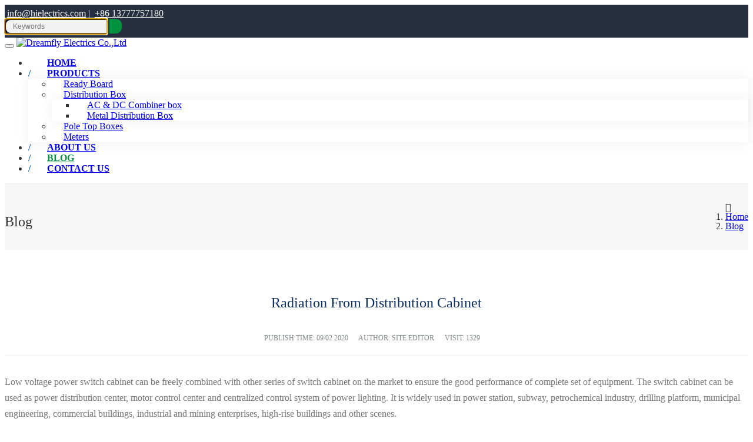

--- FILE ---
content_type: text/html; charset=utf-8
request_url: https://www.hielectrics.com/blog/radiation-from-distribution-cabinet
body_size: 12287
content:
<!DOCTYPE html>
<html lang="en-US" dir="ltr">
<head>
    <meta charset="utf-8">
<meta name="viewport" content="width=device-width,initial-scale=1,shrink-to-fit=no">
<meta name="format-detection" content="telephone=no">
<title>Radiation From Distribution Cabinet - Dreamfly Electrics Co.,Ltd</title>
<meta name="description" content="Low voltage power switch cabinet can be freely combined with other series of switch cabinet on the market to ensure the good performance of complete set of equipment. The switch cabinet can be used as">
<meta property="og:type" content="article">
<meta property="og:title" content="Radiation From Distribution Cabinet">
<meta property="og:image" content="https://05.tqsh.net/uploads/1m/2008/switchgear-power-distribution-equipment-electrical-panels-2-!j.webp">
<meta property="og:url" content="https://www.hielectrics.com/blog/radiation-from-distribution-cabinet">
<meta property="og:description" content="Low voltage power switch cabinet can be freely combined with other series of switch cabinet on the market to ensure the good performance of complete set of equipment. The switch cabinet can be used as">
<meta property="og:site_name" content="Dreamfly Electrics Co.,Ltd">
<link rel="icon" type="image/x-icon" href="https://www.hielectrics.com/uploads/2104/favicon.ico">
<link rel="canonical" href="https://www.hielectrics.com/blog/radiation-from-distribution-cabinet">
<link rel="preconnect" id="link_cdn" href="https://05.tqsh.net" />
<link rel="preload" href="https://05.tqsh.net/shared/css/shared-pc-ltr.min.css?v=471222" as="style">
<script src="https://05.tqsh.net/shared/js/shared.min.js?v=471222" defer></script>
<link rel="stylesheet" href="https://05.tqsh.net/shared/css/shared-pc-ltr.min.css?v=471222">
<link rel="preload" href="https://05.tqsh.net/shared/fonts/cmsfont2.woff2" as="font" type="font/woff2" crossorigin>
<style>
    @font-face {font-display: swap;font-family: "CmsFont";font-style: normal;font-weight: normal;src: url('https://05.tqsh.net/shared/fonts/cmsfont2.woff2') format('woff2');}
</style>

<script>
    var site={lic:'yum3ypjhdj',contextMenu:false,flowTrack:true,trackDays:90,enableAnalytics:false,email:'info@hielectrics.com',hash:'MTc3MDEwMzc0MTUyMw==',ip:'18.119.122.33',status:200}
    var conversion = [];
</script>
            <script type="application/ld+json">
            [                 {"@context": "https://schema.org","@type":"Article","headline":"Radiation From Distribution Cabinet","image":["https://05.tqsh.net/uploads/1m/2008/switchgear-power-distribution-equipment-electrical-panels-2-!j.webp"],"datePublished":"2020-09-02T11:25:00+08:00","dateModified":"2020-09-02T11:26:45+08:00","author": {"@type": "Organization","name": "Dreamfly","url":"https://www.hielectrics.com/about-us"}}
            ]
            </script>

<style>@media(min-width:1366px){.container-xl{max-width:1300px}}body{color:#333}.primary-color{color:#252f3f!important}.primary-background{background:#252f3f!important}.search-group{max-width:200px}.search-group .form-control{border-right-width:0;border-radius:10px 0 0 10px;border-color:transparent;background:#f2f2f2;padding:.25rem .75rem;height:auto;font-size:.75rem}.search-group .btn{border:1px solid transparent;border-left-width:0;border-radius:0 10px 10px 0;color:#fff;background:#00923f;padding:.25rem .5rem}.form-feedback label{font-weight:400;text-transform:uppercase;font-size:.75rem}.navbar .dropdown-menu{box-shadow:0 0 20px 3px rgba(0,0,0,.05)}.banner-nav{padding-top:130px;padding-bottom:130px}.banner-nav .title{font-weight:600}.side-share{bottom:100px}.header{top:0}.top-bar{padding:6px 0;color:#fff}.top-bar a{color:#fff}.top-bar .icon{margin-right:.25rem}.header{background:#fff;overflow:visible;top:0;z-index:2}.navbar-custom{top:0;z-index:10;border-bottom:1px solid #eee}.navbar-custom .navbar-nav .nav-link{padding:1rem 2rem;text-align:center;text-transform:uppercase;font-weight:600;position:relative}.navbar-custom .nav-link:before{content:"/";color:#1367af;left:0;position:absolute}.navbar-custom .navbar-nav .nav-item:first-child .nav-link:before{display:none}.navbar-custom .navbar-nav .nav-link:hover,.navbar-custom .navbar-nav .nav-link:focus{color:#00923f}.navbar-custom .navbar-nav .nav-link.disabled{color:rgba(0,0,0,.3)}.navbar-custom .navbar-nav .active>.nav-link,.navbar-custom .navbar-nav .nav-link.active{color:#00923f}.navbar-custom .navbar-nav .dropdown-item{padding:.75rem 1.25rem}.navbar-custom .navbar-nav .dropdown-item:hover{color:#00923f}.navbar-brand img{width:50%;margin:auto}.form-control:focus{border-color:#252f3f}.banner-text-2 h2{font-size:58px}.banner-text-2 .container-xl{margin-bottom:8rem}.banner-text-0 h2{font-size:55px}.banner-text-1 h2{font-size:3.4rem}.banner-text-3 h2{font-size:3.3rem}.banner-text-4 h2{font-size:3.3rem}#header-nav{width:100%}.form-feedback .btn{margin:auto}@media(max-width:992px){.navbar-custom .navbar-nav{background:rgba(255,255,255,.95)}.navbar-custom .navbar-nav .nav-link{padding:.75rem 1rem}.navbar-custom .navbar-nav .nav-link:before{content:none}.navbar-custom .navbar-nav .dropdown-menu{background:transparent}.navbar-custom .navbar-nav .dropdown-item{padding:.875rem 1.5rem;text-align:center}}@media(max-width:576px){.navbar-nav{border-top:1px solid #f2f2f2}.navbar-brand{padding:12px 0}.navbar-brand>.img-fluid{max-width:260px;max-height:50px;margin:0}}.inner-content{padding:2rem;border-radius:1rem;text-align:left;color:#1367af;font-size:1rem}@media(max-width:576px){.banner-text{display:none}}.banner-nav .title{text-transform:uppercase}.main-wrapper{margin-top:60px}.layout-wrapper{padding:15px;border:1px solid #e9eef4;margin-bottom:30px}.layout-wrapper h5{font-size:1.5rem;margin-bottom:1.25rem;color:#252f3f}.sidebar{top:0;margin-bottom:1.25rem}.menu-collapse .collapse-title{padding:1rem;font-weight:500;text-transform:uppercase;background:#00923f;margin-bottom:5px}.menu-collapse .collapse-title h5{font-size:1.25rem;font-weight:500;color:#fff}.menu-collapse .collapse-title .navbar-toggler{color:#fff}.menu-collapse .menu-link{transition:background-color ease .4s;background:#f7f7f7;color:#666;padding:1rem;margin-bottom:2px}.menu-collapse .menu-link:before{content:"●";font-size:.75rem;margin-right:8px}.menu-collapse .menu-link:hover{background:#00923f;color:#fff}.menu-collapse .drop{top:10px}.menu-collapse .menu-link.active{background:#00923f;color:#fff}.menu-collapse ul ul .menu-link{padding:16px 16px 16px 30px}.input-group input{color:#111}#endregion .menu-horizontal .nav-item{margin:0 .25rem}.menu-horizontal .nav-link{padding:.875rem 1rem;background:#f2f2f2;border-radius:0;color:#444;font-size:2rem}.menu-horizontal .nav-link.active{background:#e20001;color:#fff}.menu-horizontal-child{background:#f2f2f2}@media(max-width:768px){.menu-horizontal .nav-item{margin:0}.menu-horizontal-child{justify-content:left}.menu-horizontal-child .nav-link{padding:.5rem 1.5rem}}.side-wrapper{background:#f5f5f5;padding:25px 20px;margin-bottom:1.5rem}.side-wrapper .title{margin-bottom:1rem;font-size:1rem;font-weight:600;color:#1f365c;text-transform:uppercase}.media-article{margin-top:1.25rem}.media-article img{max-width:60px;margin-right:12px}.media-article .post-title{font-size:.875rem;font-weight:normal;margin-bottom:2px;line-height:1.5}.media-article .post-title a{transition:color ease .2s}.media-article .post-title a:hover{color:#c42729}.media-article time{font-size:.75rem;color:#8c95a2}.side-wrapper .product-col .card-title{padding:.5rem .25rem;font-size:.75rem}.side-wrapper .product-col .card-thumb{border:1px solid #fff}@media(max-width:992px){.side-wrapper{padding:25px 20px}.media-article img{max-width:90px}}.page-title{padding:1rem 0;background:#f7f7f7 no-repeat center center;background-size:cover;line-height:1}.page-title .container-xl{display:-ms-flexbox;display:flex;justify-content:space-between}.page-title .title{margin-bottom:0;font-size:1.5rem;font-weight:300;text-align:center;align-self:center}.page-title .breadcrumb{justify-content:center}.page-title .breadcrumb:before{font-family:cmsfont;content:"";margin-right:.25rem}.page-main-title{font-size:1.75rem;padding:.75rem 0;margin-bottom:1.5rem;font-weight:600;border-bottom:1px solid #eee;padding-left:.5rem}.page-sub-title{position:relative;padding:.5rem 0;font-size:1.25rem;margin-bottom:20px;font-weight:500;font-size:1.5rem}@media(max-width:768px){.page-title{padding:.875rem 0}.page-title .container-xl{flex-direction:column}.page-title .title{font-size:1.25rem;margin-bottom:.5rem}.page-title .breadcrumb:before{display:none;margin-right:0}.page-main-title{font-size:1.25rem}}.sort-box{display:flex;display:-ms-flexbox;margin-bottom:1rem;border:1px solid #f2f2f2;background:#f6f6f6}.sort-box a{display:flex;display:-ms-flexbox;padding:8px 12px;align-items:center;border-right:1px solid #f2f2f2;font-size:12px}.sort-box a:hover{background:#f8f8f8;transition:all .2s ease}.sort-box a>.icon{padding:0 0 0 5px;color:#999}.sort-box a.active{color:#dd0804;background:#f2f2f2}.sort-box a.active>.icon{color:#dd0804}.nav-page-wrapper{display:-ms-flexbox;display:flex;justify-content:center;margin-top:2rem}.nav-page-wrapper a{background:#342c2a;color:#fff;padding:5px 10px;margin-right:10px}.nav-page-wrapper a:last-child{margin-right:0}.form-feedback .btn{color:#777;color:#fff;background:#c82333}.main-container{padding-top:50px;padding-bottom:50px}@media(max-width:768px){.main-container{padding-top:30px;padding-bottom:30px}}.product-row{display:block;margin-bottom:2rem}.product-row .card-thumb{border:1px solid #9f9f9e;padding:3px}.product-row .card-body{padding:0 1.25rem}.product-row .card-title{margin-bottom:.75rem;font-size:1.5rem;font-weight:300}.product-row .card-text{font-size:.875rem}.product-row time{display:block;font-size:1.5rem;font-weight:600}.product-row .more{display:block;align-items:end;justify-content:flex-end}.product-row .link{background:#342c2a;color:#fff;display:inline-block;padding:3px 5px}@media(max-width:768px){.product-row .card-body{padding:1.25rem 0 0}}.product-col{margin-bottom:1.25rem}.product-col .card{height:100%;background:#fff;box-shadow:0 5px 20px rgba(0,0,0,.1);transition:al ease .4s}.product-col .card:hover{box-shadow:0 3px 15px rgba(0,0,0,.1)}.product-col .card-title{text-align:center;flex-grow:1;font-size:14px;font-weight:500;margin:0;padding:.75rem .5rem}.product-col .card-title a{color:#1f365c;transition:all ease .2s}.product-col .card-title a:hover{color:#00923f}.product-col .card-body{font-size:.75rem;padding:.75rem;flex-grow:0}.article-row{margin-bottom:2rem}.article-row .card-body{padding:0 0 0 16px}.article-row .order-md-0 .card-body{padding:0 16px 0 0}.article-row .title{font-size:1.25rem;font-weight:400;margin-bottom:.75rem}.article-row .title a{color:#1f365c;transition:color .2s ease;font-weight:500}.article-row .title a:hover{color:#c42829}.article-row p{padding:15px 0;margin-bottom:0;color:#666;border-top:1px solid #ececec;line-height:1.7}.article-row .card-text{font-size:1rem}.article-row time{display:block;font-size:1em;color:#;margin-bottom:1rem}.article-row time span{font-size:1.5rem;font-weight:500;color:#009fe3}.article-row .more{display:block;align-items:end;justify-content:flex-end}.article-row .link{background:#342c2a;color:#fff;display:inline-block;padding:3px 5px}@media(max-width:768px){.article-row .card-body{padding:1.25rem 0 0}.article-row h3{font-size:1rem}}.article-col{margin-bottom:1.25rem}.article-col .card{height:100%;box-shadow:0 5px 20px rgba(0,0,0,.1)}.article-col .card-body{flex-grow:1;padding:15px 15px}.article-col .card-title{font-size:.875rem;font-weight:400;margin:0;padding:.5rem 0;color:#0c2e60;transition:all ease .2s}.article-col .card-title:hover{color:#ef470d}.article-col time{display:block;font-size:.75rem;color:#83868c;text-transform:uppercase}.img-col{margin-bottom:1.25rem}.img-col .card{border:1px solid #ccc;height:100%}.img-col .card-title{flex-grow:1;margin:0;padding:.5rem .75rem;background:#eee;text-align:center}.cert-row{margin-bottom:1.5rem;padding-bottom:1.5rem;border-bottom:1px solid #5e5a59}.cert-row .card-body{padding:0 1.25rem}.cert-row .card-thumb{background:#eee;padding:1rem;text-align:center}.cert-row .card-title{font-weight:600;font-size:1.5rem}.cert-row:hover{color:#274373}@media(max-width:576px){.cert-row .card-body{padding:1.25rem 0}.cert-row .card-title{font-size:1.25rem}}.cert-col{margin-bottom:1.25rem}.cert-col .card{height:100%}.cert-col .card-thumb{border:1px solid #bbb}.cert-col .card-title{display:-ms-flexbox;display:flex;justify-content:center;align-items:center;flex-grow:1;margin:0;background:#eee;padding:.5rem .75rem;margin-top:.5rem;text-align:center}.down-col{margin-bottom:1.5rem}.down-col .card{border:1px solid #f2f2f2}.down-col .card-title{flex-grow:1;background:#eee;padding:1rem;margin:0;transition:all ease .2s}.down-col .card-thumb:hover img{filter:hue-rotate(120deg);opacity:.8}.down-col:hover .card-title{background:#e9f6fe;color:#204480}.video-col{margin-bottom:1.5rem}.video-col .card{height:100%;border:1px solid #f2f2f2}.video-col .card-title{display:flex;display:-ms-flexbox;justify-content:center;align-items:center;flex-grow:1;margin:0;padding:.75rem .5rem;text-align:center;background:#342c2a;color:#fff;font-size:.875rem}.category-wrapper .more{text-transform:uppercase;color:#009273}.category-title{padding:.75rem 1rem;background:#f2f2f2;margin-bottom:1.5em}.category-title h3{font-size:1.25rem;margin-bottom:0}.category-title h3 a{color:#00923f}.content-wrapper{line-height:1.7;background:#fff;margin-bottom:1.5rem}.content-wrapper h2{font-size:1rem;font-weight:600;margin-bottom:.75rem}.content-wrapper h3{font-size:.875rem;font-weight:600;margin-bottom:.75rem}.content-wrapper img{max-width:100%!important;height:auto!important}.content-wrapper ol{margin-left:1em;padding-left:1em}.content-wrapper video{max-width:100%!important;height:auto!important}.content-wrapper iframe{max-width:100%}.content-wrapper table{width:100%;margin-bottom:1rem;color:#212529}.content-wrapper table p{margin-bottom:0}.content-wrapper table th,.content-wrapper table td{padding:.5rem;vertical-align:middle;border:1px solid #dee2e6;text-align:center}.content-wrapper table tbody tr:nth-of-type(odd){background-color:rgba(0,0,0,.03)}.content-wrapper table tbody tr:hover{background-color:rgba(0,0,0,.075);color:#555}.content-wrapper .nav-tabs{background:#fafcff}.content-wrapper .nav-link{padding:.75rem 1.75rem;border-color:transparent #dee2e6 transparent transparent!important}.content-wrapper .nav-tabs .active{font-weight:600;border-top:solid 2px #e64545!important}.content-wrapper.product{border:1px solid #e9eef4}.content-wrapper.product .content{padding:1.5rem 1rem}.content-wrapper.product .content h2,.content-wrapper.product .content h3{font-size:1.25rem;font-weight:500!important;color:#0c2e60}.content-wrapper.article .content{color:#777}.content-wrapper header{text-align:center;margin-bottom:1rem}.content-wrapper header span{margin-right:15px}.content-wrapper .sub-title{font-size:1.75rem;font-weight:600;display:block}.content-wrapper.article .content{color:#777}.content-wrapper.article .title{color:#0c2e60;font-size:1.5rem;font-weight:500}.content-wrapper.article .summary{padding-bottom:20px;margin:30px 0;font-size:.75rem;text-transform:uppercase;color:#83868c;border-bottom:1px solid #e0e4e6}.content-wrapper.article .summary span{margin-right:15px}@media(max-width:768px){.content-wrapper .title{font-size:1.25rem}.content-wrapper.product .content{padding:1rem;font-size:14px}.layout-wrapper h5{font-size:1.2rem;margin-bottom:.25rem}}.post-navigation{padding:20px 0;margin-top:30px;margin-bottom:15px;border-top:1px solid #e6e6e6;border-bottom:1px solid #e6e6e6}.post-navigation .col-12{padding-bottom:.5rem}.post-navigation span{margin-bottom:5px;font-size:.75rem;display:block;text-transform:uppercase;color:#333;font-weight:600}.post-navigation .icon{font-size:1.25rem;color:#aaa}.post-navigation a{color:#1f365c}.post-navigation .last{text-align:right}@media(max-width:992px){.post-navigation .col-12{text-align:center}}.share-box{text-align:center}.share-box p{font-weight:500}.page-link{padding:.5rem .875rem}.page-item.active .page-link{color:#fff;background-color:#444;border-color:#444}.item-list{list-style-type:none;margin:0;padding:0;margin-bottom:15px}.item-list li{border-bottom:1px dashed #eee;padding:12px 0}.item-list>li>a{display:block;text-overflow:ellipsis;white-space:nowrap;overflow:hidden}.item-list>li>a:hover{color:#fe8301}.item-list li a:before{font-family:cmsfont;content:"";margin-right:8px;margin-left:4px}.item-list li time{float:right;padding-right:5px;margin-left:8px;color:#999}.product-head{margin-bottom:1.5rem;background:#fff}.product-head .title{font-size:22px;color:#333;font-weight:600;border-bottom:1px solid #ddd;padding-bottom:15px;margin-bottom:20px}.product-head .btn-main{display:block;background:#00923f;color:#fff;font-size:1rem;padding:.4rem .75rem}.product-head .btn-main .icon{margin-right:.25rem}.product-service{text-align:center;padding:20px 0}.product-service>a:first-child{margin-right:15px}.product-feedback{display:inline-block;background:#f3912c;color:#fff;padding:6px 16px}.product-down{display:inline-block;background:#dd0804;color:#fff;padding:6px 16px}footer{color:#fff;padding-top:60px;background:#252f3f;line-height:1.7}footer .container-xl [class*="col-"]{margin-bottom:20px}footer .logo{max-height:40px;margin-bottom:20px}footer h6{font-size:1rem;margin-bottom:15px;font-weight:600;color:#00923f}footer a{color:#fff}footer a:hover{color:#fff}footer .contact li{margin:10px 0 0}footer .category li{padding:4px 0}footer .footer-bottom{text-align:center;padding-top:15px;padding-bottom:15px;color:#fff;background:#00923f}.about-wrapper{margin-bottom:40px;line-height:1.8}.about-wrapper h2,.about-wrapper h3{margin-bottom:20px;text-transform:uppercase;color:#0b3655;font-weight:600}.about-features{background:#f5fcff;padding:5em 6%;line-height:1.7;margin-bottom:40px}.about-features h3{font-size:2.5rem;font-weight:700;text-transform:uppercase;margin-bottom:50px;text-align:center;color:#0b3655}.about-features .icon-wrapper{width:70px;height:70px;border-radius:50%;display:flex;align-items:center;justify-content:center;margin-right:20px}.about-features .icon{display:block;font-size:2rem;color:#209eea;width:1em}.about-features h4{color:#3d66ae;margin-bottom:20px}.about-features p{margin-bottom:0}@media(max-width:992px){.about-wrapper .content-wrapper{font-size:.875rem}.about-features{padding:4rem 0}.about-features h3{font-size:1.75rem}}.contact-info{text-align:center;padding:30px 6%}.contact-info .row>.col-12{padding:20px 15px;border-right:1px solid #eee}.contact-info .row>.col-12:last-child{border-right-width:0}.contact-info h4{font-size:1.25rem;margin-top:1.25rem;margin-bottom:1rem;font-weight:500}.contact-info p{margin-bottom:.75rem;font-size:1rem}.contact-info .icon{font-size:2.5rem;color:#00923f;transition:all .2s ease}.contact-wrapper{padding:30px 0}.contact-wrapper .title{font-size:2rem;font-weight:600;color:#0b3655;margin-bottom:1.5rem;text-align:center}.contact-wrapper .title:after{display:block;margin:.5rem auto 0;content:"";width:60px;height:3px;background:#e1474d}.contact-wrapper p{margin-bottom:.875rem;text-align:center}.contact-wrapper .form-control{border-radius:5px}@media(max-width:768px){.contact-info{margin-bottom:0;border-bottom-width:0;padding:30px 0}.contact-info .icon{font-size:2rem}.contact-info .row>.col-12{padding:10px 15px;border-right-width:0;border-bottom:1px solid #ddd}.contact-wrapper .title{font-size:1.5rem}.category-summarys,.page-title .breadcrumb,.product-param{font-size:14px}.product-head .title{font-size:18px}.product-col .card-title{font-size:13px}.content-wrapper.product .content h2,.content-wrapper.product .content h3{font-size:1.1rem}.content-wrapper table th,.content-wrapper table td{padding:2px}.md-none{display:none}.page-sub-title{font-size:1.3rem}.top-bar a{font-size:12px}}@media(max-width:976px){.contact-info .row>.col-12:nth-of-type(even){border-right-width:0}}#faq-page .card{margin-bottom:1rem}#faq-page .card-header{background:#f6f6f6;font-size:1rem;font-weight:300;padding:1rem .75rem;margin-bottom:0;cursor:pointer}#faq-page .card-header:hover{background:#f2f2f2}#faq-page .card-body{padding:1rem;border:1px solid #eee}.home-title{position:relative;text-align:center;margin-bottom:15px;font-weight:500;font-size:28px}.home-title:after{display:block;content:"";width:40px;height:4px;background:#00923f;margin:3px auto 0}.home-products{padding:2rem 0}.home-products .summary{text-align:center;font-weight:400;color:#666}.home-company{background:#f2f2f2;color:#666;padding:50px 0 40px;border-top:1px solid #ebebeb;border-bottom:1px solid #ebebeb;line-height:1.8}.home-company h2{font-size:1.5rem;font-weight:600;margin-bottom:1rem;color:#1f365c}.home-company h2:after{display:block;content:"";width:80px;height:3px;background-color:#00923f;margin-top:5px}.home-company h4{font-size:1rem;color:#444;line-height:1.8}.home-company ul li:before{font-family:cmsfont;content:"";margin-right:5px;color:#0069b0}.home-company .more{display:inline-block;background:#00923f;padding:12px 40px;border-radius:6px;font-weight:500;color:#fff}.home-news{padding:2rem 0}.home-news h2{font-size:1.75rem;text-align:center}.home-news h2:after{display:block;content:"";width:80px;height:3px;background-color:#00923f;margin:5px auto 0}.home-news .article-col .card{border:1px solid #efefef}.home-news .article-col .card-title{font-size:.875rem}.home-news .article-cil .card-title a{color:#1f365c}.home-news .article-col time{display:block}.range-wrapper{background:#252f3f;color:#fff;padding:20px 0}.range-wrapper h5{font-size:1.5rem}.link{display:inline-block;padding:10px 18px;border-radius:15px;color:#fff;font-size:1rem;background:#00923f;margin-right:30px;font-size:.75rem}.link .icon{margin-right:5px}.link.link-enquiry{margin-right:0;background:#fff;background:#fff;color:#444}@media(max-width:576px){.range-wrapper h5{font-size:1rem}.range-wrapper p{display:none}}.widget{margin-bottom:1rem}.widget.border{border:1px solid #e7e7e7}.widget-header{padding:.875rem;background:#00923f;color:#fafafa}.widget-header .title{position:relative;font-size:20px;font-weight:500;color:#fff;margin:0}.widget-collapse .menu-item{border-bottom:solid 1px #f2f2f2}.widget-collapse .menu-item:last-child{border-bottom:0}.widget-collapse>.menu-item>.menu-link{font-weight:bold;font-size:16px}.widget-collapse .menu-link{transition:background-color ease .2s;color:#666;padding:10px 7px;font-size:14px}.widget-collapse .menu-link:before{content:"●";font-size:.75rem;margin-right:5px;color:#999}.widget-collapse .menu-item:hover{color:#00923f;background:#f8f9fa}.widget-collapse .menu-item:hover a{color:#00923f}.widget-collapse .sub-menu .menu-link{padding-left:16px}.widget-collapse .third-menu .menu-link{padding-left:28px}.widget-collapse .menu-item.active .menu-link{color:#00923f}.widget-collapse .drop:after{font-family:cmsfont;content:"";transition:transform .2s ease-in-out;color:#777}.widget-collapse .drop.collapsed:after{transform:rotate(-180deg)}@media(max-width:768px){.widget-header{margin-bottom:15px}.sidebar{border-width:0;padding:0;background:#fff}footer{padding-top:30px;font-size:14px}.side-share{bottom:0}.home-title,.home-news h2{font-size:22px}.home-products .summary,.home-news p{font-size:14px}}.widget-header .drop::after{color:#fff}</style>
</head>
<body>
    <header id="header" class="header">
    <div class="top-bar primary-background">
        <div class="container-xl">
            <div class="row">
                <div class="col-6 col-md-7 d-flex align-items-center">
                    <i class="icon icon-envelope"></i>  <a href="mailto:info@hielectrics.com" onclick="cms.googletrack('mail_click','top')">info@hielectrics.com</a> <span class="mx-3">
                        |
                    </span> <span class="d-none d-md-inline"><i class="icon icon-whatsapp"></i><a href="https://api.whatsapp.com/send?phone=8613777757180" target="_blank" onclick="cms.track('whatsapp_click', 'header')">+86 13777757180</a> </span>
                </div>
                <div class="col-6 col-md-5 d-flex align-items-center justify-content-end">
                    
                    <div class="input-group search-group">
                        <input type="search" autocomplete="off" autofocus="" id="searchKey" class="form-control" data-type="product" aria-label="keywords" data-pagesize="12" placeholder="Keywords" onkeyup="cms.search(event)" />
<button type="button" class="btn" data-input="searchKey" aria-label="search" data-provider="search">
    <i class="icon icon-search"></i>
</button>
                    </div>
                </div>
            </div>
        </div>
    </div>
    <nav class="navbar navbar-custom navbar-expand-xl sticky-top" data-sticky="">
        <div class="container-xl position-static">
            <button type="button" class="navbar-toggler" aria-label="toggle" data-bs-toggle="collapse" data-bs-target="#header-nav">
                <span class="icon icon-bars"></span>
            </button>
            <a class="navbar-brand" href="https://www.hielectrics.com/">
                <img src="https://05.tqsh.net/uploads/2104/logo-4750-!p.webp" alt="Dreamfly Electrics Co.,Ltd" class="img-fluid" />
            </a>
                <div class="collapse navbar-collapse justify-content-end" id="header-nav">
                    <ul class="navbar-nav navbar-nav-scroll">
                        <li class="nav-item">
                            <a href="https://www.hielectrics.com/" class="nav-link">Home</a>
                        </li>
                                <li class="nav-item dropdown" data-bs-desktop>
                                    <a href="https://www.hielectrics.com/products" class="nav-link dropdown-toggle" data-bs-toggle="dropdown">Products</a>
        <ul class="dropdown-menu" data-bs-popper>
                        <li>
                            <a href="https://www.hielectrics.com/ready-board-box" class="dropdown-item">Ready Board</a>
                        </li>
                        <li class="dropend" data-bs-desktop>
                            <a href="https://www.hielectrics.com/distribution-box" class="dropdown-item dropdown-toggle" data-bs-toggle="dropdown">Distribution Box</a>
                            <ul class="dropdown-menu" data-bs-popper>
                                    <li>
                                        <a href="https://www.hielectrics.com/ac-dc-combiner-box" class="dropdown-item">AC &amp; DC Combiner box</a>
                                    </li>
                                    <li>
                                        <a href="https://www.hielectrics.com/metal-distribution-box" class="dropdown-item">Metal Distribution Box</a>
                                    </li>
                            </ul>
                        </li>
                        <li>
                            <a href="https://www.hielectrics.com/pole-top-boxes" class="dropdown-item">Pole Top Boxes</a>
                        </li>
                        <li>
                            <a href="https://www.hielectrics.com/meters" target="_self" class="dropdown-item">Meters</a>
                        </li>
        </ul>
                                </li>
                                <li class="nav-item">
                                    <a href="https://www.hielectrics.com/about-us" class="nav-link">About us</a>
                                </li>
                                <li class="nav-item">
                                    <a href="https://www.hielectrics.com/blog" class="nav-link active">Blog</a>
                                </li>
                                <li class="nav-item">
                                    <a href="https://www.hielectrics.com/contact-us" class="nav-link">Contact Us</a>
                                </li>
                    </ul>
                </div>
        </div>
    </nav>
</header>

    
    <div class="page-title ">
        <div class="container-xl">
            <h1 class="title">Blog</h1>
            <ol class="breadcrumb" itemscope itemtype="http://schema.org/BreadcrumbList">
            <li class="breadcrumb-item" itemprop="itemListElement" itemscope itemtype="http://schema.org/ListItem">
                <a itemprop="item" href="https://www.hielectrics.com/">
                    <span itemprop="name">Home</span>
                </a>
                <meta itemprop="position" content="1"/>
            </li>
            <li class="breadcrumb-item" itemprop="itemListElement" itemscope itemtype="http://schema.org/ListItem">
                <a itemprop="item" href="https://www.hielectrics.com/blog">
                    <span itemprop="name">Blog</span>
                </a>
                <meta itemprop="position" content="2"/>
            </li>
</ol>
        </div>
    </div>
    <div class="main-container">
        <div class="container-xl">
            <article class="content-wrapper article  mb-4">
                <header>
                    <h1 class="title">Radiation From Distribution Cabinet</h1>
                    <div class="summary"><span>Publish Time: <time>09/02 2020</time></span> <span>Author: Site Editor</span> <span>Visit: 1329</span></div>
                </header>
                <section class="content">
                    <p>Low voltage power switch cabinet can be freely combined with other series of switch cabinet on the market to ensure the good performance of complete set of equipment. The switch cabinet can be used as power distribution center, motor control center and centralized control system of power lighting. It is widely used in power station, subway, petrochemical industry, drilling platform, municipal engineering, commercial buildings, industrial and mining enterprises, high-rise buildings and other scenes.</p>

<p>Core functions</p>

<p>Support drawer unit transformation without power supply, easy to upgrade;</p>

<p>It supports the mixed installation of drawer type, plug-in type and fixed partition type unit, with high flexibility;</p>

<p>Adopt frame structure, support back-to-back installation, compact structure, reasonable layout between empty and maintenance free;</p>

<p>Using standardized components and installation procedures, high compatibility, easy installation.</p>

<p>The service life can be more than 30 years;</p>

<p>The corresponding protection level can be customized according to the needs;</p>

<p>Equipped with arc fault protection system, can effectively prevent arc hazards;</p>

<p>It conforms to iec60439-1, gb7251.1, vde0660 and part 500 / 1994.</p>

<p>It can meet the special requirements of anti-seismic, anti-seismic and anti-shock, and can provide the relevant design specification report of anti-seismic test distribution cabinet.</p>
                </section>
            </article>
            <div class="share-box">
                <p>Share this post</p>
                <div class="social" data-provider="social-share">
    <span class="social-item social-facebook share-facebook" data-social="facebook"></span>
    <span class="social-item social-twitter share-twitter" data-social="twitter"></span>
    <span class="social-item social-linkedin share-linkedin" data-social="linkedin"></span>
    
</div>
            </div>
            <div class="post-navigation">
                <div class="row no-gutters">
                    <div class="col-12 col-md-6">
                        <span>Previous</span>
<a href="https://www.hielectrics.com/blog/talking-about-the-installation-specification-of-distribution-box">Talking About The Installation Specification Of Distribution Box</a>                    </div>
                    <div class="col-12 col-md-6 last">
                        <span>Next</span>
<a href="https://www.hielectrics.com/blog/custom-distribution-cabinet">Custom Distribution Cabinet</a>                    </div>
                </div>
            </div>
            <section class="side-wrapper">
                <h5 class="title">Recent News</h5>
                <article class="media media-article">
                    <img src="https://05.tqsh.net/uploads/1m/2008/home-wall-mounted-electrical-distribution-box-3-!j.webp" alt="Talking About The Installation Specification Of Distribution Box" class="mr-3" />
                    <div class="media-body">
                        <h6 class="post-title"><a href="https://www.hielectrics.com/blog/talking-about-the-installation-specification-of-distribution-box">Talking About The Installation Specification Of Distribution Box</a></h6>
                        <time>03 September 2020</time>
                    </div>
                </article>
                <article class="media media-article">
                    <img src="https://05.tqsh.net/uploads/1m/2008/three-phase-distribution-panel-board-!j.webp" alt="Brief Introduction To The Requirements Of Distribution Box" class="mr-3" />
                    <div class="media-body">
                        <h6 class="post-title"><a href="https://www.hielectrics.com/blog/brief-introduction-to-the-requirements-of-distribution-box">Brief Introduction To The Requirements Of Distribution Box</a></h6>
                        <time>04 September 2020</time>
                    </div>
                </article>
                <article class="media media-article">
                    <img src="https://05.tqsh.net/uploads/1m/2008/pan-assembly-kits-for-metal-distribution-box-tpn-load-centers-!j.webp" alt="Custom Distribution Cabinet" class="mr-3" />
                    <div class="media-body">
                        <h6 class="post-title"><a href="https://www.hielectrics.com/blog/custom-distribution-cabinet">Custom Distribution Cabinet</a></h6>
                        <time>01 September 2020</time>
                    </div>
                </article>
                <article class="media media-article">
                    <img src="https://05.tqsh.net/uploads/1m/2008/mini-industrial-control-panel-metal-enclosure-box-2-!j.webp" alt="Installation Points Of Pv Combiner Box" class="mr-3" />
                    <div class="media-body">
                        <h6 class="post-title"><a href="https://www.hielectrics.com/blog/installation-points-of-pv-combiner-box">Installation Points Of Pv Combiner Box</a></h6>
                        <time>01 September 2020</time>
                    </div>
                </article>
            </section>
            <section class="side-wrapper mb-0">
                <h5 class="title">Recommend Products</h5>
                    <div class="swiper  swiper-workshop" data-ident="workshop" data-speed="1500" data-delay="4000" data-slidesPerView="4" data-spaceBetween="15" data-effect="slide" data-initialSlide="1" data-breakpoints='{"768":{"slidesPerView":4,"spaceBetween":5}}' data-autoplay data-loop  data-disableOnInteraction data-parallax>
        <div class="swiper-wrapper">
            <div class="swiper-slide">
                <div class="product-col mt-1">
                    <div class="card ">
                        <a href="https://www.hielectrics.com/pole-top-boxes/pole-top-box" class="card-thumb thumbnail"><img src="https://05.tqsh.net/uploads/2203/pole-top-box-5-1-!j.webp" alt="Pole Top Box" class="img-fluid" /></a>
                        <h4 class="card-title"><a href="https://www.hielectrics.com/pole-top-boxes/pole-top-box">Pole Top Box</a></h4>
                    </div>
                </div>
            </div>
            <div class="swiper-slide">
                <div class="product-col mt-1">
                    <div class="card ">
                        <a href="https://www.hielectrics.com/ready-board-box/ready-board-box" class="card-thumb thumbnail"><img src="https://05.tqsh.net/uploads/2104/ready-board-box-!j.webp" alt="Ready Board Box" class="img-fluid" /></a>
                        <h4 class="card-title"><a href="https://www.hielectrics.com/ready-board-box/ready-board-box">Ready Board Box</a></h4>
                    </div>
                </div>
            </div>
        </div>
        <div class="swiper-pagination" id="swiper-pagination-workshop"></div>
        
    </div>

                
            </section>
        </div>
    </div>

    <footer>
    <div class="container-xl">
        <div class="row">
            <div class="col-6 col-lg-2">
                <h6>Navigation</h6>
                <ul class="list-unstyled category">
                    <a href="https://www.hielectrics.com/">Home</a>
                        <li><a href="https://www.hielectrics.com/products" target="">Products</a></li>
                        <li><a href="https://www.hielectrics.com/about-us" target="">About us</a></li>
                        <li><a href="https://www.hielectrics.com/blog" target="">Blog</a></li>
                        <li><a href="https://www.hielectrics.com/contact-us" target="">Contact Us</a></li>
                </ul>
            </div>
            <div class="col-6 col-lg-3">
                <h6>Product Categories</h6>
                <ul class="list-unstyled category">
                        <li><a href="https://www.hielectrics.com/ready-board-box" target="">Ready Board</a></li>
                        <li><a href="https://www.hielectrics.com/distribution-box" target="">Distribution Box</a></li>
                        <li><a href="https://www.hielectrics.com/pole-top-boxes" target="">Pole Top Boxes</a></li>
                        <li><a href="https://www.hielectrics.com/meters" target="_self">Meters</a></li>
                </ul>
            </div>
            <div class="col-12 col-lg-4">
                <h6>Contact Us</h6>
                <ul class="list-unstyled contact">
                    <li>Hehu Industrial Zone,Yueqing City,Zhejiang Province,China 325604</li>
                    <li>
                        <span class="color-primary">WhatsApp:</span><br />
                        <a href="https://api.whatsapp.com/send?phone=8613777757180" target="_blank" onclick="cms.track('whatsapp_click', 'bottom')">+86 13777757180</a>
                    </li>
                    <li>
                        <span class="color-primary">E-mail:</span><br />
                        <a href="mailto:info@hielectrics.com" onclick="cms.track('mail_click', 'bottom')">info@hielectrics.com</a>
                    </li>
                </ul>
            </div>

            <div class="col-12 col-lg-3">
                <div class="row">
                    <div class="col-6 text-center">
                        <img src="/uploads/2510/wechat-2266.jpg" class="img-fluid" />
                        <p style="margin-top:.6rem">WeChat</p>
                    </div>
                    <div class="col-6 text-center">
                        <img src="/uploads/2210/whatsapp.jpg" class="img-fluid" />
                        <p style="margin-top:.6rem">WhatsApp</p>
                    </div>
                </div>
            </div>

        </div>
    </div>
    <div class="footer-bottom">
        <div class="container-xl">
            <div>Copyright © 2023 Dreamfly Electrics Co.,Ltd All Right Reserved</div>
        </div>
    </div>
</footer>
    <div class="side-share show-text">
            <div class="share-item">
                <a class="share-link" href="https://api.whatsapp.com/send?phone=8613777757180" target="_blank" rel="noopener nofollow" onclick="cms.track('Whatsapp_Click', 'Side')">
                    <span class="share-ico whatsapp">WhatsApp</span>
                </a>
                <div class="share-pop">
                        <a href="https://api.whatsapp.com/send?phone=8613777757180" target="_blank" rel="noopener nofollow" onclick="cms.track('Whatsapp_Click', 'Side')" class="share-text">8613777757180</a>
                </div>
            </div>
                    <div class="share-item">
                <a class="share-link" href="mailto:info@hielectrics.com" onclick="cms.track('Mail_Click', 'Side')" rel="noopener" target="_blank">
                    <span class="share-ico mail"> Email</span>
                </a>
                <div class="share-pop">
                    <a href="mailto:info@hielectrics.com" onclick="cms.track('Mail_Click', 'Side')" rel="noopener" target="_blank" class="share-text">info@hielectrics.com</a>
                </div>
            </div>
        <div class="share-item">
            <div class="share-link" data-bs-toggle="modal" data-bs-target="#feedback_modal">
                <span class="share-ico message">Inquiry</span>
            </div>
        </div>
            <div class="share-item image-item">
                <div class="share-link">
                    <span class="share-ico weixin">WeChat</span>
                </div>
                <div class="share-pop">
                    <img src="/uploads/2510/wechat-2266.jpg" alt="WeChat" class="share-img" />
                </div>
            </div>
        <div class="share-item">
            <div class="share-link" data-provider="totop">
                <span class="share-ico totop"> Top</span>
            </div>
        </div>
    </div>
<!--Modal Dialog-->
<div class="modal fade" id="feedback_modal" data-bs-backdrop="static">
    <div class="modal-dialog modal-dialog-centered">
        <div class="modal-content">
            <div class="modal-header">
                <h4 class="modal-title" id="exampleModalLabel">Online Inquiry</h4>
                <button type="button" class="btn-close" data-bs-dismiss="modal" aria-label="Close"></button>
            </div>
            <div class="modal-body">
                <form class="form-feedback" novalidate>
                    <input type="hidden" name="PageName" value="Dialog Enquiry" />
                    <input type="hidden" name="web_data" value="" class="form-control" />
                    <div class="row g-3">
                        <div class="col-6">
                            <input type="text" name="Customer" placeholder="* Name" class="form-control" aria-label="Name" required />
                        </div>
                        <div class="col-6">
                            <input type="email" name="Email" placeholder="* Email" class="form-control" aria-label="Email" required />
                        </div>
                        <div class="col-6">
                            <input type="text" name="Phone" placeholder="Phone" class="form-control" aria-label="Phone" />
                        </div>
                        <div class="col-6">
                            <input type="text" name="Company" placeholder="Company" class="form-control" aria-label="Company" />
                        </div>
                        <div class="col-12">
                            <textarea name="Content" placeholder="* Inquiry Content" cols="20" rows="4" class="form-control" aria-label="Inquiry Content" required></textarea>
                        </div>
                        <div class="col-12">
                            <button type="button" class="btn" data-target="msg-24938997" data-process="Processing..." data-provider="post-message" data-track="google" data-event-name="Online Inquiry" data-event-category="Modal">Send Message</button>
                            <div class="feedback-result" id="msg-24938997"></div>
                        </div>
                    </div>
                </form>
            </div>
        </div>
    </div>
</div>
<script>
        </script>

</body>
</html>
